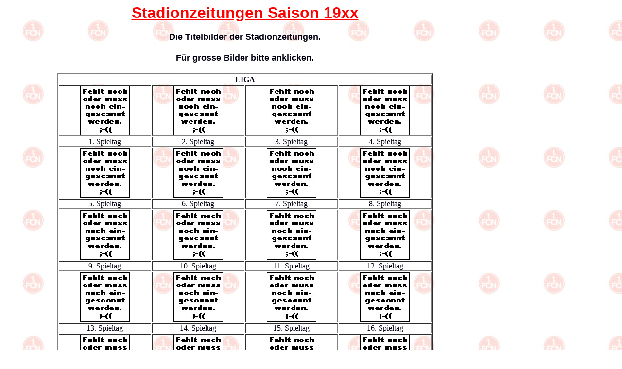

--- FILE ---
content_type: text/html
request_url: http://fc-nuernberg.info/Stadionzeitungen/Stadionprog1900_46.html
body_size: 22700
content:
<html>

	<head>
		<meta http-equiv="content-type" content="text/html;charset=iso-8859-1">
		<meta name="generator" content="Adobe GoLive 5">
		<title>Willkommen bei Cluberer69</title>
	</head>

	<body background="../Allg_Bilder/logo2.jpg" text="#000011" link="#" vlink="#0000ff" alink="#0000ff" leftmargin="8" topmargin="8">
		<table cool width="993" height="2868" usegridx usegridy showgridx showgridy gridx="16" gridy="16" border="0" cellpadding="0" cellspacing="0">
			<tr height="2867">
				<td content csheight="2867" width="992" height="2867" valign="top" align="left" xpos="0">
					<div align="center">
						<h1><font face="Arial,Helvetica,Geneva,Swiss,SunSans-Regular" color="red" size="6"><b><u>Stadionzeitungen Saison 19xx</u></b></font></h1>
						<h1><font size="4" face="Arial,Helvetica,Geneva,Swiss,SunSans-Regular">Die Titelbilder der Stadionzeitungen.</font></h1>
						<h1><font size="4" face="Arial,Helvetica,Geneva,Swiss,SunSans-Regular">F&uuml;r grosse Bilder bitte anklicken. </font></h1>
						<table border="1" cellpadding="0" cellspacing="2" width="773">
							<tr>
								<td colspan="4" width="812">
									<div align="center">
										<b><u>LIGA</u></b></div>
								</td>
							</tr>
							<tr>
								<td width="200">
									<div align="center">
										<a href="../Allg_Bilder/Fehlt.jpg"><img src="../Allg_Bilder/Fehlt.jpg" width="100" height="100" border="1"></a></div>
								</td>
								<td width="200">
									<div align="center">
										<a href="../Allg_Bilder/Fehlt.jpg"><img src="../Allg_Bilder/Fehlt.jpg" width="100" height="100" border="1"></a></div>
								</td>
								<td width="200">
									<div align="center">
										<a href="../Allg_Bilder/Fehlt.jpg"><img src="../Allg_Bilder/Fehlt.jpg" width="100" height="100" border="1"></a></div>
								</td>
								<td width="200">
									<div align="center">
										<a href="../Allg_Bilder/Fehlt.jpg"><img src="../Allg_Bilder/Fehlt.jpg" width="100" height="100" border="1"></a></div>
								</td>
							</tr>
							<tr>
								<td width="200">
									<div align="center">
										1. Spieltag
										<p></p>
									</div>
								</td>
								<td width="200">
									<div align="center">
										2. Spieltag
										<p></p>
									</div>
								</td>
								<td width="200">
									<div align="center">
										3. Spieltag
										<p></p>
									</div>
								</td>
								<td width="200">
									<div align="center">
										4. Spieltag
										<p></p>
									</div>
								</td>
							</tr>
							<tr>
								<td width="200">
									<div align="center">
										<a href="../Allg_Bilder/Fehlt.jpg"><img src="../Allg_Bilder/Fehlt.jpg" width="100" height="100" border="1"></a></div>
								</td>
								<td width="200">
									<div align="center">
										<a href="../Allg_Bilder/Fehlt.jpg"><img src="../Allg_Bilder/Fehlt.jpg" width="100" height="100" border="1"></a></div>
								</td>
								<td width="200">
									<div align="center">
										<a href="../Allg_Bilder/Fehlt.jpg"><img src="../Allg_Bilder/Fehlt.jpg" width="100" height="100" border="1"></a></div>
								</td>
								<td width="200">
									<div align="center">
										<a href="../Allg_Bilder/Fehlt.jpg"><img src="../Allg_Bilder/Fehlt.jpg" width="100" height="100" border="1"></a></div>
								</td>
							</tr>
							<tr>
								<td width="200">
									<div align="center">
										5. Spieltag
										<p></p>
									</div>
								</td>
								<td width="200">
									<div align="center">
										6. Spieltag
										<p></p>
									</div>
								</td>
								<td width="200">
									<div align="center">
										7. Spieltag
										<p></p>
									</div>
								</td>
								<td width="200">
									<div align="center">
										8. Spieltag
										<p></p>
									</div>
								</td>
							</tr>
							<tr>
								<td width="200">
									<div align="center">
										<a href="../Allg_Bilder/Fehlt.jpg"><img src="../Allg_Bilder/Fehlt.jpg" width="100" height="100" border="1"></a></div>
								</td>
								<td width="200">
									<div align="center">
										<a href="../Allg_Bilder/Fehlt.jpg"><img src="../Allg_Bilder/Fehlt.jpg" width="100" height="100" border="1"></a></div>
								</td>
								<td width="200">
									<div align="center">
										<a href="../Allg_Bilder/Fehlt.jpg"><img src="../Allg_Bilder/Fehlt.jpg" width="100" height="100" border="1"></a></div>
								</td>
								<td width="200">
									<div align="center">
										<a href="../Allg_Bilder/Fehlt.jpg"><img src="../Allg_Bilder/Fehlt.jpg" width="100" height="100" border="1"></a></div>
								</td>
							</tr>
							<tr>
								<td width="200">
									<div align="center">
										9. Spieltag
										<p></p>
									</div>
								</td>
								<td width="200">
									<div align="center">
										10. Spieltag
										<p></p>
									</div>
								</td>
								<td width="200">
									<div align="center">
										11. Spieltag
										<p></p>
									</div>
								</td>
								<td width="200">
									<div align="center">
										12. Spieltag
										<p></p>
									</div>
								</td>
							</tr>
							<tr>
								<td width="200">
									<div align="center">
										<a href="../Allg_Bilder/Fehlt.jpg"><img src="../Allg_Bilder/Fehlt.jpg" width="100" height="100" border="1"></a></div>
								</td>
								<td width="200">
									<div align="center">
										<a href="../Allg_Bilder/Fehlt.jpg"><img src="../Allg_Bilder/Fehlt.jpg" width="100" height="100" border="1"></a></div>
								</td>
								<td width="200">
									<div align="center">
										<a href="../Allg_Bilder/Fehlt.jpg"><img src="../Allg_Bilder/Fehlt.jpg" width="100" height="100" border="1"></a></div>
								</td>
								<td width="200">
									<div align="center">
										<a href="../Allg_Bilder/Fehlt.jpg"><img src="../Allg_Bilder/Fehlt.jpg" width="100" height="100" border="1"></a></div>
								</td>
							</tr>
							<tr>
								<td width="200">
									<div align="center">
										13. Spieltag
										<p></p>
									</div>
								</td>
								<td width="200">
									<div align="center">
										14. Spieltag
										<p></p>
									</div>
								</td>
								<td width="200">
									<div align="center">
										15. Spieltag
										<p></p>
									</div>
								</td>
								<td width="200">
									<div align="center">
										16. Spieltag
										<p></p>
									</div>
								</td>
							</tr>
							<tr>
								<td width="200">
									<div align="center">
										<a href="../Allg_Bilder/Fehlt.jpg"><img src="../Allg_Bilder/Fehlt.jpg" width="100" height="100" border="1"></a></div>
								</td>
								<td width="200">
									<div align="center">
										<a href="../Allg_Bilder/Fehlt.jpg"><img src="../Allg_Bilder/Fehlt.jpg" width="100" height="100" border="1"></a></div>
								</td>
								<td width="200">
									<div align="center">
										<a href="../Allg_Bilder/Fehlt.jpg"><img src="../Allg_Bilder/Fehlt.jpg" width="100" height="100" border="1"></a></div>
								</td>
								<td width="200">
									<div align="center">
										<a href="../Allg_Bilder/Fehlt.jpg"><img src="../Allg_Bilder/Fehlt.jpg" width="100" height="100" border="1"></a></div>
								</td>
							</tr>
							<tr>
								<td width="200">
									<div align="center">
										17. Spieltag
										<p></p>
									</div>
								</td>
								<td width="200">
									<div align="center">
										18. Spieltag
										<p></p>
									</div>
								</td>
								<td width="200">
									<div align="center">
										19. Spieltag
										<p></p>
									</div>
								</td>
								<td width="200">
									<div align="center">
										20. Spieltag
										<p></p>
									</div>
								</td>
							</tr>
							<tr>
								<td width="200">
									<div align="center">
										<a href="../Allg_Bilder/Fehlt.jpg"><img src="../Allg_Bilder/Fehlt.jpg" width="100" height="100" border="1"></a></div>
								</td>
								<td width="200">
									<div align="center">
										<a href="../Allg_Bilder/Fehlt.jpg"><img src="../Allg_Bilder/Fehlt.jpg" width="100" height="100" border="1"></a></div>
								</td>
								<td width="200">
									<div align="center">
										<a href="../Allg_Bilder/Fehlt.jpg"><img src="../Allg_Bilder/Fehlt.jpg" width="100" height="100" border="1"></a></div>
								</td>
								<td width="200">
									<div align="center">
										<a href="../Allg_Bilder/Fehlt.jpg"><img src="../Allg_Bilder/Fehlt.jpg" width="100" height="100" border="1"></a></div>
								</td>
							</tr>
							<tr>
								<td width="200">
									<div align="center">
										21. Spieltag
										<p></p>
									</div>
								</td>
								<td width="200">
									<div align="center">
										22. Spieltag
										<p></p>
									</div>
								</td>
								<td width="200">
									<div align="center">
										23. Spieltag
										<p></p>
									</div>
								</td>
								<td width="200">
									<div align="center">
										24. Spieltag
										<p></p>
									</div>
								</td>
							</tr>
							<tr>
								<td width="200">
									<div align="center">
										<a href="../Allg_Bilder/Fehlt.jpg"><img src="../Allg_Bilder/Fehlt.jpg" width="100" height="100" border="1"></a></div>
								</td>
								<td width="200">
									<div align="center">
										<a href="../Allg_Bilder/Fehlt.jpg"><img src="../Allg_Bilder/Fehlt.jpg" width="100" height="100" border="1"></a></div>
								</td>
								<td width="200">
									<div align="center">
										<a href="../Allg_Bilder/Fehlt.jpg"><img src="../Allg_Bilder/Fehlt.jpg" width="100" height="100" border="1"></a></div>
								</td>
								<td width="200">
									<div align="center">
										<a href="../Allg_Bilder/Fehlt.jpg"><img src="../Allg_Bilder/Fehlt.jpg" width="100" height="100" border="1"></a></div>
								</td>
							</tr>
							<tr>
								<td width="200">
									<div align="center">
										25. Spieltag
										<p></p>
									</div>
								</td>
								<td width="200">
									<div align="center">
										26. Spieltag
										<p></p>
									</div>
								</td>
								<td width="200">
									<div align="center">
										27. Spieltag
										<p></p>
									</div>
								</td>
								<td width="200">
									<div align="center">
										28. Spieltag
										<p></p>
									</div>
								</td>
							</tr>
							<tr>
								<td width="200">
									<div align="center">
										<a href="../Allg_Bilder/Fehlt.jpg"><img src="../Allg_Bilder/Fehlt.jpg" width="100" height="100" border="1"></a></div>
								</td>
								<td width="200">
									<div align="center">
										<a href="../Allg_Bilder/Fehlt.jpg"><img src="../Allg_Bilder/Fehlt.jpg" width="100" height="100" border="1"></a></div>
								</td>
								<td width="200">
									<div align="center">
										<a href="../Allg_Bilder/Fehlt.jpg"><img src="../Allg_Bilder/Fehlt.jpg" width="100" height="100" border="1"></a></div>
								</td>
								<td width="200">
									<div align="center">
										<a href="../Allg_Bilder/Fehlt.jpg"><img src="../Allg_Bilder/Fehlt.jpg" width="100" height="100" border="1"></a></div>
								</td>
							</tr>
							<tr>
								<td width="200">
									<div align="center">
										29. Spieltag
										<p></p>
									</div>
								</td>
								<td width="200">
									<div align="center">
										30. Spieltag
										<p></p>
									</div>
								</td>
								<td width="200">
									<div align="center">
										31. Spieltag
										<p></p>
									</div>
								</td>
								<td width="200">
									<div align="center">
										32. Spieltag
										<p></p>
									</div>
								</td>
							</tr>
							<tr>
								<td width="200">
									<div align="center">
										<a href="../Allg_Bilder/Fehlt.jpg"><img src="../Allg_Bilder/Fehlt.jpg" width="100" height="100" border="1"></a></div>
								</td>
								<td width="200">
									<div align="center">
										<a href="../Allg_Bilder/Fehlt.jpg"><img src="../Allg_Bilder/Fehlt.jpg" width="100" height="100" border="1"></a></div>
								</td>
								<td width="200"></td>
								<td width="200"></td>
							</tr>
							<tr>
								<td width="200">
									<div align="center">
										33. Spieltag
										<p></p>
									</div>
								</td>
								<td width="200">
									<div align="center">
										34. Spieltag
										<p></p>
									</div>
								</td>
								<td width="200"></td>
								<td width="200"></td>
							</tr>
							<tr>
								<td colspan="4" width="812">
									<div align="center">
										<b><u>POKAL</u></b></div>
								</td>
							</tr>
							<tr>
								<td width="200">
									<div align="center">
										<a href="../Allg_Bilder/Fehlt.jpg"><img src="../Allg_Bilder/Fehlt.jpg" width="100" height="100" border="1"></a></div>
								</td>
								<td width="200">
									<div align="center">
										<a href="../Allg_Bilder/Fehlt.jpg"><img src="../Allg_Bilder/Fehlt.jpg" width="100" height="100" border="1"></a></div>
								</td>
								<td width="200">
									<div align="center">
										<a href="../Allg_Bilder/Fehlt.jpg"><img src="../Allg_Bilder/Fehlt.jpg" width="100" height="100" border="1"></a></div>
								</td>
								<td width="200">
									<div align="center">
										<a href="../Allg_Bilder/Fehlt.jpg"><img src="../Allg_Bilder/Fehlt.jpg" width="100" height="100" border="1"></a></div>
								</td>
							</tr>
							<tr>
								<td width="200">
									<div align="center">
										Pokal 1. Runde
										<p></p>
									</div>
								</td>
								<td width="200">
									<div align="center">
										Pokal 2. Runde
										<p></p>
									</div>
								</td>
								<td width="200">
									<div align="center">
										Pokal 3. Runde
										<p></p>
									</div>
								</td>
								<td width="200">
									<div align="center">
										Pokal 1/8-Finale
										<p></p>
									</div>
								</td>
							</tr>
							<tr>
								<td width="200">
									<div align="center">
										<a href="../Allg_Bilder/Fehlt.jpg"><img src="../Allg_Bilder/Fehlt.jpg" width="100" height="100" border="1"></a></div>
								</td>
								<td width="200">
									<div align="center">
										<a href="../Allg_Bilder/Fehlt.jpg"><img src="../Allg_Bilder/Fehlt.jpg" width="100" height="100" border="1"></a></div>
								</td>
								<td width="200">
									<div align="center">
										<a href="../Allg_Bilder/Fehlt.jpg"><img src="../Allg_Bilder/Fehlt.jpg" width="100" height="100" border="1"></a></div>
								</td>
								<td width="200"></td>
							</tr>
							<tr>
								<td width="200">
									<div align="center">
										Pokal 1/4-Finale
										<p></p>
									</div>
								</td>
								<td width="200">
									<div align="center">
										Pokal 1/2-Finale
										<p></p>
									</div>
								</td>
								<td width="200">
									<div align="center">
										Pokal Finale
										<p></p>
									</div>
								</td>
								<td width="200"></td>
							</tr>
							<tr>
								<td colspan="4" width="812">
									<div align="center">
										<b><u>FREUNDSCHAFTSSPIELE</u></b></div>
								</td>
							</tr>
							<tr>
								<td width="200">
									<div align="center">
										<a href="../Allg_Bilder/Fehlt.jpg"><img src="../Allg_Bilder/Fehlt.jpg" width="100" height="100" border="1"></a></div>
								</td>
								<td width="200">
									<div align="center">
										<a href="../Allg_Bilder/Fehlt.jpg"><img src="../Allg_Bilder/Fehlt.jpg" width="100" height="100" border="1"></a></div>
								</td>
								<td width="200">
									<div align="center">
										<a href="../Allg_Bilder/Fehlt.jpg"><img src="../Allg_Bilder/Fehlt.jpg" width="100" height="100" border="1"></a></div>
								</td>
								<td width="200">
									<div align="center">
										<a href="../Allg_Bilder/Fehlt.jpg"><img src="../Allg_Bilder/Fehlt.jpg" width="100" height="100" border="1"></a></div>
								</td>
							</tr>
							<tr>
								<td width="200">
									<div align="center">
										Nummer 1
										<p></p>
									</div>
								</td>
								<td width="200">
									<div align="center">
										Nummer 2
										<p></p>
									</div>
								</td>
								<td width="200">
									<div align="center">
										Nummer 3
										<p></p>
									</div>
								</td>
								<td width="200">
									<div align="center">
										Nummer 4
										<p></p>
									</div>
								</td>
							</tr>
							<tr>
								<td width="200">
									<div align="center">
										<a href="../Allg_Bilder/Fehlt.jpg"><img src="../Allg_Bilder/Fehlt.jpg" width="100" height="100" border="1"></a></div>
								</td>
								<td width="200">
									<div align="center">
										<a href="../Allg_Bilder/Fehlt.jpg"><img src="../Allg_Bilder/Fehlt.jpg" width="100" height="100" border="1"></a></div>
								</td>
								<td width="200">
									<div align="center">
										<a href="../Allg_Bilder/Fehlt.jpg"><img src="../Allg_Bilder/Fehlt.jpg" width="100" height="100" border="1"></a></div>
								</td>
								<td width="200">
									<div align="center">
										<a href="../Allg_Bilder/Fehlt.jpg"><img src="../Allg_Bilder/Fehlt.jpg" width="100" height="100" border="1"></a></div>
								</td>
							</tr>
							<tr>
								<td width="200">
									<div align="center">
										Nummer 5
										<p></p>
									</div>
								</td>
								<td width="200">
									<div align="center">
										Nummer 6
										<p></p>
									</div>
								</td>
								<td width="200">
									<div align="center">
										Nummer 7
										<p></p>
									</div>
								</td>
								<td width="200">
									<div align="center">
										Nummer 8
										<p></p>
									</div>
								</td>
							</tr>
							<tr>
								<td width="200">
									<div align="center">
										<a href="../Allg_Bilder/Fehlt.jpg"><img src="../Allg_Bilder/Fehlt.jpg" width="100" height="100" border="1"></a></div>
								</td>
								<td width="200">
									<div align="center">
										<a href="../Allg_Bilder/Fehlt.jpg"><img src="../Allg_Bilder/Fehlt.jpg" width="100" height="100" border="1"></a></div>
								</td>
								<td width="200">
									<div align="center">
										<a href="../Allg_Bilder/Fehlt.jpg"><img src="../Allg_Bilder/Fehlt.jpg" width="100" height="100" border="1"></a></div>
								</td>
								<td width="200">
									<div align="center">
										<a href="../Allg_Bilder/Fehlt.jpg"><img src="../Allg_Bilder/Fehlt.jpg" width="100" height="100" border="1"></a></div>
								</td>
							</tr>
							<tr>
								<td width="200">
									<div align="center">
										Nummer 9
										<p></p>
									</div>
								</td>
								<td width="200">
									<div align="center">
										Nummer 10
										<p></p>
									</div>
								</td>
								<td width="200">
									<div align="center">
										Nummer 11
										<p></p>
									</div>
								</td>
								<td width="200">
									<div align="center">
										Nummer 12
										<p></p>
									</div>
								</td>
							</tr>
							<tr>
								<td width="200">
									<div align="center">
										<a href="../Allg_Bilder/Fehlt.jpg"><img src="../Allg_Bilder/Fehlt.jpg" width="100" height="100" border="1"></a></div>
								</td>
								<td width="200">
									<div align="center">
										<a href="../Allg_Bilder/Fehlt.jpg"><img src="../Allg_Bilder/Fehlt.jpg" width="100" height="100" border="1"></a></div>
								</td>
								<td width="200">
									<div align="center">
										<a href="../Allg_Bilder/Fehlt.jpg"><img src="../Allg_Bilder/Fehlt.jpg" width="100" height="100" border="1"></a></div>
								</td>
								<td width="200">
									<div align="center">
										<a href="../Allg_Bilder/Fehlt.jpg"><img src="../Allg_Bilder/Fehlt.jpg" width="100" height="100" border="1"></a></div>
								</td>
							</tr>
							<tr>
								<td width="200">
									<div align="center">
										Nummer 13
										<p></p>
									</div>
								</td>
								<td width="200">
									<div align="center">
										Nummer 14
										<p></p>
									</div>
								</td>
								<td width="200">
									<div align="center">
										Nummer 15
										<p></p>
									</div>
								</td>
								<td width="200">
									<div align="center">
										Nummer 16
										<p></p>
									</div>
								</td>
							</tr>
							<tr>
								<td width="200">
									<div align="center">
										<a href="../Allg_Bilder/Fehlt.jpg"><img src="../Allg_Bilder/Fehlt.jpg" width="100" height="100" border="1"></a></div>
								</td>
								<td width="200">
									<div align="center">
										<a href="../Allg_Bilder/Fehlt.jpg"><img src="../Allg_Bilder/Fehlt.jpg" width="100" height="100" border="1"></a></div>
								</td>
								<td width="200">
									<div align="center">
										<a href="../Allg_Bilder/Fehlt.jpg"><img src="../Allg_Bilder/Fehlt.jpg" width="100" height="100" border="1"></a></div>
								</td>
								<td width="200">
									<div align="center">
										<a href="../Allg_Bilder/Fehlt.jpg"><img src="../Allg_Bilder/Fehlt.jpg" width="100" height="100" border="1"></a></div>
								</td>
							</tr>
							<tr>
								<td width="200">
									<div align="center">
										Nummer 17
										<p></p>
									</div>
								</td>
								<td width="200">
									<div align="center">
										Nummer 18
										<p></p>
									</div>
								</td>
								<td width="200">
									<div align="center">
										Nummer 19
										<p></p>
									</div>
								</td>
								<td width="200">
									<div align="center">
										Nummer 20
										<p></p>
									</div>
								</td>
							</tr>
						</table>
						<p>&lt;&lt;&lt; 19xx - 19xx &gt;&gt;&gt;</p>
						<p><a href="StadionprogUebers.html">Zur&uuml;ck zur &Uuml;bersicht</a></p>
						<p><a href="http://www.cluberer69.de"><font size="4">Zur&uuml;ck zur Startseite</font></a></p>
						<p></p>
					</div>
				</td>
				<td width="1" height="2867"><spacer type="block" width="1" height="2867"></td>
			</tr>
			<tr height="1" cntrlrow>
				<td width="992" height="1"><spacer type="block" width="992" height="1"></td>
				<td width="1" height="1"></td>
			</tr>
		</table>
	</body>

</html>